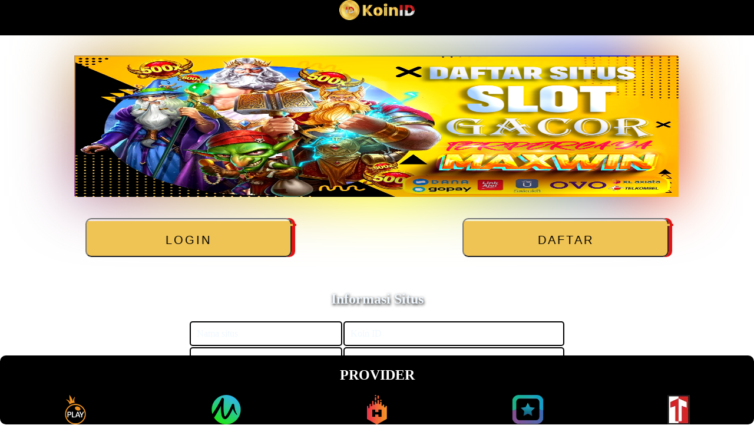

--- FILE ---
content_type: text/html
request_url: https://tristatemetalcompany.com/
body_size: 8442
content:

<!DOCTYpE html>
<html amp lang="id">

<head>
    <meta charset="utf-8">
    <meta name="viewport" content="width=device-width">
    <title>Koin ID ~ Daftar Judi Slot Resmi Terpercaya Koin ID</title>
    <meta name="description" content="Koin ID adalah sebuah situs judi slot saat ini yang sedang populer, banyak sekali kemenangan dengan kehadiran Koin ID di 2024." />
    <meta name="keywords" content="Koin ID, koin id, Koin ID, Koin ID slot, login Koin ID, Koin ID link alternatif, Koin ID daftar, Koin ID" />
    <link rel="canonical" href="https://tristatemetalcompany.com/" />
    <link rel="shortcut icon" href="asset/favicon.ico">
    <link rel="preload" as="image" href="asset/logo.png" type="image/webp">
    <meta name="google" content="notranslate">
    <meta name="robots" content="index, follow" />
    <meta name="rating" content="general" />
    <meta name="geo.region" content="id_ID" />
    <meta name="googlebot" content="index,follow">
    <meta name="geo.country" content="id" />
    <meta name="language" content="Id-ID" />
    <meta name="distribution" content="global" />
    <meta name="geo.placename" content="Indonesia" />
    <meta name="author" content="Koin ID" />
    <meta name="publisher" content="Koin ID" />
    <meta property="og:type" content="website" />
    <meta property="og:locale" content="id_ID" />
    <meta property="og:title" content="Koin ID ~ Daftar Judi Slot Resmi Terpercaya Koin ID" />
    <meta property="og:description" content="Koin ID adalah sebuah situs judi slot saat ini yang sedang populer, banyak sekali kemenangan dengan kehadiran Koin ID di 2024." />
    <meta property="og:url" content="https://tristatemetalcompany.com/">
    <meta property="og:site_name" content="Koin ID" />
    <meta property="og:image" content="asset/logo.png" />
    <meta property="og:image:alt" content="Koin ID" />
    <meta name="keywords" content="Koin ID, koin id, Koin ID, Koin ID slot, login Koin ID, Koin ID link alternatif, Koin ID daftar, Koin ID">
    <link rel="amphtml" href="" />
    <script async src="https://cdn.ampproject.org/v0.js"></script>
    <script async custom-element="amp-base-carousel" src="https://cdn.ampproject.org/v0/amp-base-carousel-0.1.js"></script>
    
    <script type="application/ld+json"> 
        { 
            "@context": "https://schema.org", 
            "@type": "NewsArticle", 
            "name": "Koin ID", 
            "description":"Koin ID adalah sebuah situs judi slot saat ini yang sedang populer, banyak sekali kemenangan dengan kehadiran Koin ID di 2024.", 
            "headline":"Koin ID adalah sebuah situs judi slot saat ini yang sedang populer, banyak sekali kemenangan dengan kehadiran Koin ID di 2024.", 
            "keywords": "Koin ID, gacor, Koin ID game, rtp live, Koin ID daftar, Koin ID alternatif, Koin ID link, Koin ID online, game gacor", 
            "image": ["asset/logo.png", "asset/logo.png"], 
            "author": [{ 
                "@type": "Person", 
                "name": "Koin ID", 
                "url": "https://tristatemetalcompany.com" 
            }] 
        } 
    </script> 
    <script type="application/ld+json"> 
        { 
            "@context":"https://schema.org", 
            "@graph":[ 
            { 
                "@type":"WebSite", 
                "@id":"https://tristatemetalcompany.com/#/schema/WebSite", 
                "url":"https://tristatemetalcompany.com/", 
                "name":"Koin ID", 
                "description":"Koin ID adalah sebuah situs judi slot saat ini yang sedang populer, banyak sekali kemenangan dengan kehadiran Koin ID di 2024.", 
                "inLanguage":"id-ID", 
                "publisher":{ 
                    "@id":"https://tristatemetalcompany.com/#/schema/Organization" 
                } 
            }, 
            { 
                "@type":"WebPage", 
                "@id":"https://tristatemetalcompany.com/", 
                "url":"https://tristatemetalcompany.com/", 
                "name":"Koin ID adalah sebuah situs judi slot saat ini yang sedang populer, banyak sekali kemenangan dengan kehadiran Koin ID di 2024.", 
                "inLanguage":"id-ID", 
                "isPartOf":{ 
                    "@id":"https://tristatemetalcompany.com/#/schema/WebSite" 
                }, 
                "breadcrumb":{ 
                    "@type":"BreadcrumbList", 
                    "@id":"https://tristatemetalcompany.com/#/schema/BreadcrumbList", 
                    "itemListElement":{ 
                        "@type":"ListItem", 
                        "position":1, 
                        "name":"Koin ID" 
                    } 
                }, 
                "about":{ 
                    "@id":"https://tristatemetalcompany.com/#/schema/Organization" 
                } 
            }, 
            { 
                "@type":"Organization", 
                "@id":"https://tristatemetalcompany.com/#/schema/Organization", 
                "name":"Koin ID", 
                "url":"https://tristatemetalcompany.com/", 
                "logo":{ 
                    "@type":"ImageObject", 
                    "url":"asset/logo.png", 
                    "contentUrl":"asset/logo.png" 
                } 
            } 
            ] 
        } 
    </script>
    
    <style amp-boilerplate>
        body {
            -webkit-animation: -amp-start 8s steps(1, end) 0s 1 normal both;
            -moz-animation: -amp-start 8s steps(1, end) 0s 1 normal both;
            -ms-animation: -amp-start 8s steps(1, end) 0s 1 normal both;
            animation: -amp-start 8s steps(1, end) 0s 1 normal both
        }
        
        @-webkit-keyframes -amp-start {
            from {
                visibility: hidden
            }
            
            to {
                visibility: visible
            }
        }
        
        @-moz-keyframes -amp-start {
            from {
                visibility: hidden
            }
            
            to {
                visibility: visible
            }
        }
        
        @-ms-keyframes -amp-start {
            from {
                visibility: hidden
            }
            
            to {
                visibility: visible
            }
        }
        
        @-o-keyframes -amp-start {
            from {
                visibility: hidden
            }
            
            to {
                visibility: visible
            }
        }
        
        @keyframes -amp-start {
            from {
                visibility: hidden
            }
            
            to {
                visibility: visible
            }
        }
    </style><noscript>
        <style amp-boilerplate>
            body {
                -webkit-animation: none;
                -moz-animation: none;
                -ms-animation: none;
                animation: none
            }
        </style>
    </noscript>
    
    <style amp-custom>
        body {
            background-image: url(https://cdn.robotaset.com/assets/tpl/465f5e5374tn/images/background.jpg);
            background-repeat: no-repeat;
            background-position: center;
            background-size: cover;
            background-attachment: fixed;
            text-decoration: none;
        }
        .content{
            display: block;
            justify-content: center;
            align-items: center;
            float: left;
        }
        .word{
            color: #fff;
            padding: 20px 10px;
            border-radius: 5px;
            font-family: 'Trebuchet MS';
        }
        .container{
            float: left;
            padding-left: 15%;
            padding-right: 15%;
            margin-left: auto;
            margin-right: auto;
        }
        .block:after {
            filter: blur(50px);
        }
        
        .table{
            color: aliceblue;
            width: 100%
        }
        
        table{
            margin: 5vh auto;
            width: 50%;
            box-shadow:
            0 0 8px #fff,
            0 0 14px rgba(),
            0 0 24px rgba(),
            0 0 49px rgba();
            
        }
        
        @keyframes table-glow {
            0%, 100% {
                box-shadow:
                0 0 8px #fff,
                0 0 14px rgba(),
                0 0 24px rgba(),
                0 0 49px rgba();
            }
            50% {
                box-shadow:
                0 0 8px #fff,
                0 0 14px #fff,
                0 0 24px #fff,
                0 0 49px #fff;
            }
        }
        
        .table-glow {
            -webkit-animation-name: table-glow;
            animation-name: table-glow;
            -webkit-animation-duration: 1s;
            animation-duration: 1s;
            -webkit-animation-iteration-count: infinite;
            animation-iteration-count: infinite;
        }
        
        caption {
            color: aliceblue;
            padding: 2px;
            font-weight: 700;
            text-shadow: 1px 2px 5px #000;
        }
        
        td {
            background: rgba();
            padding: 10px;
            border: solid 2px #000;
            border-radius:5px;
            
        }
        
        table tr td a {
            text-decoration: none;
            font-weight: 700;
            color: #fff;
        }      
        
        .RTP-gacor {
            width: 100%;
            color:#fff;
            font-size: 10px;
            background:#0000005b;
            border:1px solid #fff;
            padding: 4px 10px;
            border-radius: 5px
            
        }
        
        .games {
            width: 100%;
            position: fixed;
            bottom: 0;
            margin: 20px 0 0 0;
            background:#000;
            border-radius: 10px;
        }
        
        .games h2{
            color: #fff;
            text-align: center
        }
        
        .copyright{
            width: 100%;
            text-align: center;
            color: #fff;
            margin-top:10vh;
            margin-bottom: 17vh;
            font-size: 30px
        }
        
        .block:before,
        .block:after {
            content: '';
            position: absolute;
            left: -2px;
            top: -2px;
            background: linear-gradient(45deg, #e31806, #ffff00, #5ac301, #a5f3e7, #e205ff,
            #8a39ac, #ffff00, #001aff);
            background-size: 400%;
            width: calc(100% + 1px);
            height: calc(100% + 1px);
            z-index: -1;
            animation: steam 20s linear infinite;
        }
        
        @keyframes steam {
            0% {
                background-position: 0 0;
            }
            
            50% {
                background-position: 400% 0;
            }
            
            100% {
                background-position: 0 0;
            }
        }
        
        .block {
            width: 80%;
            margin: 5vh auto;
            position: relative;
            
        }
        
        
        @keyframes animate {
            
            0% {
                transform: translateY(0) rotate(0deg);
                opacity: 1;
                border-radius: 0;
            }
            
            100% {
                transform: translateY(-1000px) rotate(720deg);
                opacity: 0;
                border-radius: 50%;
            }
            
        }
        
        .tron {
            display: flex;
            width: 100%;
            text-align: center;
            justify-content: center;
            
        }
        
        .tron-login,
        .tron-regis {
            width: 50%;
            margin-top: 0vh;
            
        }
        
        button,
        button::after {
            width: 350px;
            height: 66px;
            font-size: 20px;
            font-family: 'Bebas Neue',;
            background: linear-gradient(transparent 5%, #f0c454 5%);
            border-radius: 10px;
            color: #000;
            letter-spacing: 3px;
            line-height: 68px;
            box-shadow: 6px 0px 0px #e01414;
            outline: transparent;
            position: relative;
            animation: 2s glitch;
            animation-iteration-count: infinite;
        }
        
        button::after {
            --slice-0: inset(50% 50% 50% 50%);
            --slice-1: inset(80% -6px 0 0);
            --slice-2: inset(50% -6px 30% 0);
            --slice-3: inset(10% -6px 85% 0);
            --slice-4: inset(40% -6px 43% 0);
            --slice-5: inset(80% -6px 5% 0);
            
            content: 'LOGIN';
            display: block;
            position: absolute;
            top: 0;
            left: 0;
            right: 0;
            bottom: 0;
            background: linear-gradient(45deg, transparent 3%, 2%, 4%, #2E880E 3%);    
            clip-path: var(--slice-0);
        }
        
        .tron-regis a button::after{
            content: 'DAFTAR';
        }
        
        
        @keyframes glitch {
            0% {
                clip-path: var(--slice-1);
                transform: translate(0px, 0px);
            }
            
            10% {
                clip-path: var(--slice-3);
                transform: translate(0px, 0px);
            }
            
            20% {
                clip-path: var(--slice-1);
                transform: translate(5px, 0px);
            }
            
            30% {
                clip-path: var(--slice-3);
                transform: translate(0px, 0px);
            }
            
            40% {
                clip-path: var(--slice-2);
                transform: translate(5px, 0px);
            }
            
            50% {
                clip-path: var(--slice-3);
                transform: translate(0px, 0px);
            }
            
            60% {
                clip-path: var(--slice-4);
                transform: translate(5px, 0px);
            }
            
            70% {
                clip-path: var(--slice-2);
                transform: translate(0px, 0px);
            }
            
            80% {
                clip-path: var(--slice-5);
                transform: translate(0px, 0px);
            }
            
            90% {
                clip-path: var(--slice-1);
                transform: translate(0px, 0px);
            }
            
            100% {
                clip-path: var(--slice-1);
                transform: translate(0);
            }
        }
        
        @media(min-width:420px) {
            
            .area{
                width: 100%;
                background:#000;
                height: 60px;
            }
            
            .logo-img{
                width: 10%;
                margin: 0 auto;
            }
            
            .RTP-gacor {
                font-size: 15px;
                padding: 8px 15px;
            }
            
        }
        
        @media(max-width:768px) {
            
            .area{
                width: 100%;
                background:#000;
                height: 60px;
            }
            
            .logo-img{
                width: 30%;
                margin: 0 auto;
                
            }
            
            .block {
                width: 80%;
                margin: 3vh auto;
                position: relative;
                background: linear-gradient(0deg, #000, #272727);
            }
            
            button,
            button::after {
                width: 100px;
                height: 36px;
                font-size: 10px;
                line-height: 38px;
            }
            
            .tron-login,
            .tron-regis {
                width: 100%;
                margin-top: 2px;
                
            }
            
            table{
                margin: 2vh auto;
                width: 75%
            }
            
            .copyright{
                font-size:20px;
                margin-top:5vh;
                margin-bottom:7vh;
            }
            
            .games h2{
                font-size: 10px
            }
        }
        
    </style>
</head>

<body>
    <div class="area">
        <amp-img alt="logo" src="asset/logo.png" width="300"
        height="80" class="logo-img" layout="responsive">
    </amp-img>
</div>

<div class="block">
    <amp-img alt="A view of the sea" src="asset/slot-gacor.png" width="1366"
    height="318" layout="responsive">
</amp-img>
</div>

<div class="tron">
    <div class="tron-login">
        <a href="https://t.ly/uECrfWUR36pS/" target="_blank" class="btn-login"><button>LOGIN</button></a>
    </div>
    
    <div class="tron-regis">
        <a href="https://t.ly/uECrfWUR36pS/" target="_blank"class='btn-regis'><button>DAFTAR</button></a>
    </div>
</div>

<div class="table ">
    <table class="table-glow">
        <caption><h2>Informasi Situs</h2></caption>
        <tr>
            <td>
                Nama situs
            </td>
            <td>
                Koin ID
            </td>
        </tr>
        
        <tr>
            <td>
                Win Rate
            </td>
            <td>
                ⚡100%
            </td>
        </tr>
        <tr>
            <td>
                RTP Live Gacor
            </td>
            <td>
                <a href="https://t.ly/uECrfWUR36pS/" class="RTP-gacor">RTP Koin ID</a>
            </td>
        </tr>
        <td class="bottom-left">Situs Resmi</td>
        <td class="bottom-right">
            <a href="https://t.ly/uECrfWUR36pS/" aria-label="alternatif Koin ID" target="_blank" class="link">
                Link Alternatif Koin ID
            </a>
            
        </td>
    </table>
</div>
<div class="content">
    <div class="container">
        <div class="row">
            <div class="col-md-10">
                <div class="word">
                    <h1 style="text-align: center;">Koin ID -&nbsp;Sensasi Bermain Judi Slot Online Resmi Terpercaya di Koin ID</h1>
                    <p><span style="color: #f0c454;"><a style="color: #f0c454;" href="https://tristatemetalcompany.com"><strong>Koin ID</strong></a></span> situs judi online terpercaya di Indonesia, menghadirkan sensasi judi slot resmi dengan berbagai keuntungan dan keunggulan. Bagi para pecinta judi slot, Koin ID adalah pilihan tepat untuk menikmati permainan yang seru dan menguntungkan.</p>
                    <p>Keunggulan Judi Slot Resmi di Koin ID:</p>
                    <ul>
                        <li><strong>Keamanan Terjamin:</strong><br />Koin ID memiliki sistem keamanan ter canggih yang menjamin keamanan data dan privasi para pemain. Lisensi resmi dari PAGCOR memastikan permainan yang adil dan transparan.</li>
                    </ul>
                    <ul>
                        <li><strong>Ratusan Permainan Slot Menarik:</strong><br />Koin ID slot&nbsp;bekerja sama dengan berbagai provider ternama seperti Pragmatic Play, Habanero, PG Soft, dan masih banyak lagi. Ratusan permainan slot dengan tema dan fitur menarik tersedia untuk Anda nikmati.</li>
                    </ul>
                    <ul>
                        <li><strong>Bonus dan Promosi Berlimpah:</strong><br />Dapatkan berbagai bonus dan promosi menarik untuk meningkatkan peluang kemenangan Anda. Bonus new member, bonus deposit, cashback, dan free spin adalah beberapa bonus yang bisa Anda dapatkan.</li>
                    </ul>
                    <ul>
                        <li><strong>Transaksi Aman dan Cepat:</strong><br />Koin ID slot menyediakan berbagai metode pembayaran yang aman dan cepat seperti bank transfer, e-money, dan pulsa. Proses deposit dan withdraw dijamin mudah dan terpercaya.</li>
                    </ul>
                    <ul>
                        <li><strong>Layanan Pelanggan 24/7:</strong><br />Tim customer service yang profesional dan ramah siap membantu Anda 24/7. Dapatkan bantuan dan solusi atas kendala yang Anda alami kapan saja.</li>
                    </ul>
                    <ul>
                        <li><strong>Tampilan User-Friendly:</strong><br />Situs Koin ID didesain dengan tampilan yang user-friendly dan mudah dinavigasi. Anda dapat dengan mudah menemukan permainan yang ingin dimainkan dan melakukan berbagai transaksi.</li>
                    </ul>
                    <p>Judi slot resmi terpercaya di Koin ID menawarkan berbagai keuntungan dan keunggulan bagi para pemain. Keamanan terjamin, ratusan permainan menarik, bonus berlimpah, transaksi aman, dan layanan pelanggan yang profesional adalah beberapa alasan mengapa Anda harus memilih Koin ID. Daftar sekarang di Koin ID dan rasakan sensasi judi slot online yang terbaik!</p>
                    <h2 data-sourcepos="1:1-1:48">5 Game Slot Paling Gacor dengan Kemenangan Menakjubkan</h2>
                    <ol data-sourcepos="3:1-4:0">
                        <li data-sourcepos="3:1-4:0"><strong>Gates of Olympus (Pragmatic Play)<br /></strong>Game slot Gates of Olympus dari Pragmatic Play sangat populer di Asia karena memiliki RTP yang tinggi (96,50%) dan volatilitas yang tinggi. Permainan ini memiliki tema mitologi Yunani dengan Zeus sebagai dewa utama. Fitur utama permainan ini adalah putaran gratis dengan pengganda kemenangan yang dapat mencapai hingga 500x.</li>
                    </ol>
                    <ol start="2" data-sourcepos="9:1-10:0">
                        <li data-sourcepos="9:1-10:0"><strong>Sweet Bonanza (Pragmatic Play)<br /></strong>Game slot Sweet Bonanza dari Pragmatic Play juga sangat populer di Asia karena memiliki RTP yang tinggi (96,51%) dan volatilitas yang tinggi. Permainan ini memiliki tema permen yang lucu dan menarik. Fitur utama permainan ini adalah putaran gratis dengan bom permen yang dapat meningkatkan kemenangan Anda.</li>
                    </ol>
                    <div class="attachment-container search-images"></div>
                    <ol start="3" data-sourcepos="15:1-16:0">
                        <li data-sourcepos="15:1-16:0"><strong>Starlight Princess (Pragmatic Play)<br /></strong>Game slot Starlight Princess dari Pragmatic Play adalah game slot terbaru yang populer di Asia. Permainan ini memiliki RTP yang tinggi (95,50%) dan volatilitas yang tinggi. Permainan ini memiliki tema anime yang menarik dengan karakter putri yang cantik. Fitur utama permainan ini adalah putaran gratis dengan pengganda kemenangan yang dapat mencapai hingga 500x.</li>
                    </ol>
                    <ol start="4" data-sourcepos="21:1-22:0">
                        <li data-sourcepos="21:1-22:0"><strong>Koi Gate (Habanero)<br /></strong>Game slot Koi Gate dari Habanero adalah game slot klasik yang populer di Asia. Permainan ini memiliki RTP yang tinggi (96,00%) dan volatilitas yang sedang. Permainan ini memiliki tema ikan koi yang membawa keberuntungan. Fitur utama permainan ini adalah putaran gratis dengan simbol koi yang dapat memberikan kemenangan besar.</li>
                    </ol>
                    <div class="attachment-container search-images"></div>
                    <ol start="5" data-sourcepos="27:1-28:0">
                        <li data-sourcepos="27:1-28:0"><strong>Fafafa (Spadegaming)<br /></strong>Game slot Fafafa dari Spadegaming adalah game slot klasik yang populer di Asia. Permainan ini memiliki RTP yang tinggi (95,00%) dan volatilitas yang sedang. Permainan ini memiliki tema budaya Tiongkok dengan simbol-simbol keberuntungan. Fitur utama permainan ini adalah putaran gratis dengan simbol wild yang dapat memberikan kemenangan besar.</li>
                    </ol>
                    <h3 data-sourcepos="1:1-1:54">5 Provider Slot Online Terbaik yang Memeiliki Lisensi Resmi</h3>
                    <ol data-sourcepos="3:1-4:0">
                        <ol data-sourcepos="3:1-4:0">
                            <li data-sourcepos="3:1-4:0"><strong>Pragmatic Play<br /></strong>Pragmatic Play adalah salah satu <a style="color: #f0c454;" href="https://tristatemetalcompany.com"><strong>provider slot online</strong></a> terpopuler di dunia. Provider ini menawarkan berbagai macam permainan slot dengan tema dan fitur yang menarik. Pragmatic Play juga terkenal dengan jackpot progresifnya yang besar.</li>
                        </ol>
                    </ol>
                    <ol start="2" data-sourcepos="9:1-10:0">
                        <ol start="2" data-sourcepos="9:1-10:0">
                            <li data-sourcepos="9:1-10:0"><strong>Habanero<br /></strong>Habanero adalah provider slot online yang terkenal dengan grafisnya yang berkualitas tinggi dan gameplay yang menarik. Provider ini menawarkan berbagai macam permainan slot dengan tema yang beragam, mulai dari budaya Asia hingga mitologi Yunani.</li>
                        </ol>
                    </ol>
                    <ol start="3" data-sourcepos="15:1-16:0">
                        <ol start="3" data-sourcepos="15:1-16:0">
                            <li data-sourcepos="15:1-16:0"><strong>PG Soft<br /></strong>PG Soft adalah provider slot online yang terkenal dengan inovasinya dalam menghadirkan permainan slot yang unik dan menarik. Provider ini menawarkan berbagai macam permainan slot dengan fitur-fitur yang inovatif, seperti cascading reels dan wild multipliers.</li>
                        </ol>
                    </ol>
                    <ol start="4" data-sourcepos="21:1-22:0">
                        <ol start="4" data-sourcepos="21:1-22:0">
                            <li data-sourcepos="21:1-22:0"><strong>Joker123<br /></strong>Joker123 adalah provider slot online yang populer di Asia Tenggara. Provider ini menawarkan berbagai macam permainan slot dengan tema yang menarik dan gameplay yang mudah dipahami. Joker123 juga terkenal dengan bonus dan promosinya yang menarik.</li>
                        </ol>
                    </ol>
                    <ol start="5" data-sourcepos="27:1-28:0">
                        <ol start="5" data-sourcepos="27:1-28:0">
                            <li data-sourcepos="27:1-28:0"><strong>Spadegaming<br /></strong>Spadegaming adalah provider slot online yang terkenal dengan permainannya yang berkualitas tinggi dan RTP yang tinggi. Provider ini menawarkan berbagai macam permainan slot dengan tema yang beragam, mulai dari budaya Asia hingga klasik.</li>
                        </ol>
                    </ol>
                    <h3 data-sourcepos="1:1-1:49">Daftar Link Alternatif Koin ID Mudah dan Cepat!</h3>
                    <p data-sourcepos="3:1-3:241">Link alternatif adalah tautan alternatif yang disediakan oleh situs judi online terpercaya untuk memudahkan akses para pemain. Link ini sangat bermanfaat ketika situs utama mengalami kendala seperti pemblokiran internet atau server down.&nbsp;Mendaftar di Koin ID link alternatif sangat mudah dan cepat. Berikut langkah-langkahnya:</p>
                    <ol data-sourcepos="7:1-13:0">
                        <li data-sourcepos="7:1-7:151"><strong>Buka link alternatif</strong>&nbsp;yang Anda dapatkan dari sumber terpercaya. Pastikan link tersebut berasal dari situs judi online yang resmi dan terpercaya.</li>
                        <li data-sourcepos="8:1-8:48">Pada halaman utama, klik tombol&nbsp;<strong>"Daftar"</strong>.</li>
                        <li data-sourcepos="9:1-9:162">Isi formulir pendaftaran dengan data diri Anda dengan&nbsp;<strong>lengkap dan benar</strong>. Pastikan data yang Anda masukkan valid untuk menghindari kendala di kemudian hari.</li>
                        <li data-sourcepos="10:1-10:64"><strong>Buat username dan password</strong>&nbsp;yang mudah diingat namun aman.</li>
                        <li data-sourcepos="11:1-11:58"><strong>Baca dan setujui syarat dan ketentuan</strong>&nbsp;yang berlaku.</li>
                        <li data-sourcepos="12:1-13:0">Klik tombol&nbsp;<strong>"Daftar"</strong>&nbsp;untuk menyelesaikan proses pendaftaran.</li>
                    </ol>
                    <p>Daftar sekarang di link alternatif dan nikmati pengalaman bermain judi online yang terbaik di situs terbaik&nbsp;<span style="color: #f0c454;"><strong><a style="color: #f0c454;" href="https://tristatemetalcompany.com">Koin ID Link Alternatif</a></strong></span>!</p>

                    <h3 data-sourcepos="1:1-1:31">FAQ tentang Situs Koin ID</h3>
                    <p data-sourcepos="3:1-3:23"><strong>Apa itu Koin ID?</strong></p>
                    <p data-sourcepos="5:1-5:182">Koin ID adalah situs judi online terpercaya di Indonesia yang menawarkan berbagai macam permainan judi online seperti slot online, judi bola, casino online, dan masih banyak lagi.</p>
                    <p data-sourcepos="7:1-7:42"><strong>Apakah Koin ID aman dan terpercaya?</strong></p>
                    <p data-sourcepos="9:1-9:171">Ya, Koin ID aman dan terpercaya. Situs ini memiliki lisensi resmi dari PAGCOR dan menggunakan sistem keamanan ter canggih untuk melindungi data dan privasi para pemain.</p>
                    <p data-sourcepos="11:1-11:51"><strong>Apa saja permainan yang tersedia di Koin ID?</strong></p>
                    <p data-sourcepos="13:1-13:72">Koin ID menawarkan berbagai macam permainan judi online, antara lain:</p>
                    <ul data-sourcepos="15:1-20:0">
                    <li data-sourcepos="15:1-15:134">Slot Online: Ratusan permainan slot dari berbagai provider ternama seperti Pragmatic Play, Habanero, PG Soft, dan masih banyak lagi.</li>
                    <li data-sourcepos="16:1-16:93">Judi Bola: Pasang taruhan pada pertandingan sepak bola dari berbagai liga di seluruh dunia.</li>
                    <li data-sourcepos="17:1-17:106">Casino Online: Mainkan berbagai macam permainan casino seperti roulette, blackjack, baccarat, dan poker.</li>
                    <li data-sourcepos="18:1-18:68">Togel: Pasang taruhan pada angka togel dan menangkan hadiah besar.</li>
                    <li data-sourcepos="19:1-20:0">Poker: Mainkan berbagai macam permainan poker online yang seru dan menarik.</li>
                    </ul>
                    <p style="font-size: 0px;">koinid, koin id, koinid, koinid slot, login koinid, koinid link alternatif, koinid daftar, koinid</p>
                </div>
            </div>
        </div>
    </div>
</div>
<div class="copyright">
    &copy;Koin ID. 2024
</div>

<div class="games">
    <h2>PROVIDER</h2>
    <amp-base-carousel
    loop="true"
    height="50"
    layout="fixed-height"
    visible-count="(min-width: 1000px) 5, (min-width: 500px) 5, 5"
    auto-advance="true"
    controls="never"
    advance-count="1">
    <amp-img class="provider" src="asset/jdb.png" layout="flex-item" alt="sbobet" data-amp-auto-lightbox-disable="true"></amp-img>
    <amp-img class="provider" src="asset/pragmatic.png" layout="flex-item" alt="pragmatic" data-amp-auto-lightbox-disable="true"></amp-img>
    <amp-img class="provider" src="asset/micro.png" layout="flex-item" alt="microgaming" data-amp-auto-lightbox-disable="true"></amp-img>
    <amp-img class="provider" src="asset/habanero.png" layout="flex-item" alt="habanero" data-amp-auto-lightbox-disable="true"></amp-img>
    <amp-img class="provider" src="asset/idnslot.png" layout="flex-item" alt="cq9" data-amp-auto-lightbox-disable="true"></amp-img>
    <amp-img class="provider" src="asset/ttg.png" layout="flex-item" alt="yggdrasil" data-amp-auto-lightbox-disable="true"></amp-img>
    <amp-img class="provider" src="asset/pgsoft.png" layout="flex-item" alt="pgsoft" data-amp-auto-lightbox-disable="true"></amp-img>
    <amp-img class="provider" src="asset/idnelottery.png" layout="flex-item" alt="jili" data-amp-auto-lightbox-disable="true"></amp-img>
    <amp-img class="provider" src="asset/gmw.png" layout="flex-item" alt="evolution" data-amp-auto-lightbox-disable="true"></amp-img>
    <amp-img class="provider" src="asset/sbobet.png" layout="flex-item" alt="cmd" data-amp-auto-lightbox-disable="true"></amp-img>
    <amp-img class="provider" src="asset/ubobet.png" layout="flex-item" alt="joker" data-amp-auto-lightbox-disable="true"></amp-img>
</amp-base-carousel>
</div>
<div style="display: none;">
<!-- ========== // HKS // ========== --><br />
<a href ="https://hotelinfo-suedtirol.com/"></a> | <a href ="https://neverwinteros.com/"></a> | <a href ="https://capitan-games.com/"></a> | <a href ="https://thedaffodilperspective.com/"></a> | <a href ="https://schlatter.org/"></a> | <a href ="https://utsalumni.org/"></a> | <a href ="https://pepperellairport.com/"></a> | <a href ="https://zintzilik.org/"></a> | <a href ="https://updates-rehabilitacion.com/"></a> | <a href ="https://williamshm.com/"></a> | <a href ="https://kurdishpolicy.org/"></a> | <a href ="https://pooleharbourheritageproject.org/"></a> | <a href ="https://mutinyradio.org/"></a> | <a href ="https://eurasianhta.org/"></a> | <a href ="https://azbookfestival.org/"></a> | <a href ="https://blckpress.org/"></a> | <a href ="https://lkmsororityinc.org/"></a> | <a href ="https://greenfieldreview.org/"></a> | <a href ="https://roguepowerpack.org/"></a> | <a href ="https://masscatholicotf.org/"></a> | <a href ="https://tcontec.org/"></a> | <a href ="https://rootlessgarden.org/"></a> | <a href ="https://emacarrental.org/"></a> | <a href ="https://kiwiingenuity.org/"></a> | <a href ="https://illinoismentor.org/"></a> | <a href ="https://friendsofwhiteflint.org/"></a> | <a href ="https://datatogel888.com/"></a> | <a href ="https://videodewa.com/"></a> | <a href ="https://keluaranangkajitu.com/"></a> | <a href ="https://rtpliveinfo.com/"></a> | <a href ="https://duniaesports.com/"></a> | <a href ="https://jadwalsepakbolahariini.com/"></a> | <a href ="https://jadwalpialadunia.info/"></a> | <a href ="https://skorsepakbola.com/"></a> | <a href ="https://skorbolaindonesia.com/"></a> | <a href ="https://livescoreasianbookie.com/"></a> | <a href ="https://livescorepialadunia.com/"></a> | <a href ="https://academicwritingtips.org/"></a> | <a href ="https://gandhiproject.org/"></a> | <a href ="https://svaillinois.org/"></a> | <a href ="https://moonmuseum.net/"></a> | <a href ="https://bestmonitorsforgaming.com/"></a> | <a href ="https://euskobizia.com/"></a> | <a href ="https://zagorowicz.net/"></a> | <a href ="https://bestblindsinstallation.com/"></a> | <a href ="https://albertshairdesign.com/"></a> | <a href ="https://drjeffchristopher.com/"></a> | <a href ="https://fzaoint.org/"></a> | <a href ="https://leedsmasters.org/"></a> | <a href ="https://moradadedios.org/"></a> | <a href ="https://keralawater.org/"></a> | <a href ="https://braininformatics.org/"></a> | <a href ="https://hfscsite.org/"></a> | <a href ="https://bcamsif.org/"></a> | <a href ="https://eastlakerobotics.org/"></a> | <a href ="https://okana.org/"></a> | <a href ="https://preservationpittsburgh.org/"></a> | <a href ="https://griftec.org/"></a> | <a href ="https://bartonlidicebenes.org/"></a> | <a href ="https://mouvementdemocrate.org/"></a> | <a href ="https://emophane.org/"></a> | <a href ="https://laapuesta.org/"></a> | <a href ="https://harrischainoflakescouncil.com/"></a> | <a href ="https://pantherhacks.net/"></a> | <a href ="https://becomeachorister.org/"></a> | <a href ="https://estosololoarreglamosentretodxs.org/"></a> | <a href ="https://thedalyblog.org/"></a> | <a href ="https://lodgerland.com/"></a> | <a href ="https://driveprogram.org/"></a> | <a href ="https://cumbriacommonwealthchampionships.org/"></a> | <a href ="https://chicanopark.org/"></a> | <a href ="https://valeaplopului.com/"></a> | <a href ="https://baohouse.org/"></a> | <a href ="https://sideoatscafe.com/"></a> | <a href ="https://jobfarm.org/"></a> | <a href ="https://matrixrepublic.com/"></a> | <a href ="https://malamut.org/"></a> | <a href ="https://dwydim.com/"></a> | <a href ="https://liginitezero.net/"></a> | <a href ="https://bellecitybrew.org/"></a> | <a href ="https://cammada.com/"></a> | <a href ="https://musicmanamps.com/"></a> | <a href ="https://ism-kansascity.org/"></a> | <a href ="https://funkyjudge.net/"></a> | <a href ="https://eraserpictures.com/"></a> | <a href ="https://dwpalace.biz/"></a> | <a href ="https://collectivefdtn.org/"></a> | <a href ="https://webstuffinc.com/"></a> | <a href ="https://emoscop.com/"></a> | <a href ="https://medicineasministry.com/"></a> | <a href ="https://thebartonadvantage.com/"></a> | <a href ="https://franzenmoore.com/"></a> | <a href ="https://mariagora.com/"></a> | <a href ="https://kissingrockcamp.com/"></a> | <a href ="https://jbaa.net/"></a> | <a href ="https://stirlingspiritfest.com/"></a> | <a href ="https://boe5.net/"></a> | <a href ="https://blogmarketingtactics.com/"></a> | <a href ="https://lagriffedor.com/"></a> | <a href ="https://comprehencia.com/"></a>

<!-- ========== // NB // ========== --><br />
<a href="https://faithstudio.org/"></a> | <a href="https://uimages.org/"></a> | <a href="https://rubber-stamp-shack.com/"></a> | <a href="https://gcr-capital.com/"></a> | <a href="https://gladesonline.com/"></a> | <a href="https://olehova.com/"></a> | <a href="https://hypothermia-ca.com/"></a> | <a href="https://popeyesbeachresort.com/"></a> | <a href="https://bstpo.org/"></a> | <a href="https://wildewoodshoppingcenter.com/"></a> | <a href="https://wyvernsun.com/"></a> | <a href="https://guna-travel.com/"></a> | <a href="https://delopodushe.org/"></a> | <a href="https://reismagosferrol.org/"></a> | <a href="https://afmerida.org/"></a> | <a href="https://sasianet.org/"></a> | <a href="https://kinojam.org/"></a> | <a href="https://tacomaymca.org/"></a> | <a href="https://idees-parents.com/"></a> | <a href="https://lviv-inturtrans.com/"></a> | <a href="https://luccioleonline.org/"></a> | <a href="https://msbackuprecovery.org/"></a> | <a href="https://johnlab.org/"></a> | <a href="https://uacgreensboro.org/"></a> | <a href="https://riptidesoccer.org/"></a> | <a href="https://handshakejournal.org/"></a> | <a href="https://turismosustentablenoa.org/"></a> | <a href="https://decentgaming.org/"></a> | <a href="https://kvsulur.org/"></a> | <a href="https://nannyvan.org/"></a> | <a href="https://thewinelocker.net/"></a> | <a href="https://tocarelab.com/"></a> | <a href="https://videoplayerconverter.com/"></a> | <a href="https://sportsbarsnearme.net/"></a> | <a href="https://singlereisenbewertung.com/"></a> | <a href="https://servidorturbo.net/"></a> | <a href="https://seahorsesamui.com/"></a> | <a href="https://leerusso.com/"></a> | <a href="https://sislerhigh.org/"></a> | <a href="https://supercontinents.org/"></a> | <a href="https://portableacguide.com/"></a> | <a href="https://outreachofhope.org/"></a> | <a href="https://catswalks.com/"></a> | <a href="https://joecrockart.com/"></a> | <a href="https://eb1059.com/"></a> | <a href="https://releaseram.com/"></a> | <a href="https://johnnycashpoint.com/"></a> | <a href="https://ncecp.org/"></a> | <a href="https://mindtorch.org/"></a> | <a href="https://eastoftherivernile.com/"></a> | <a href="https://shtypidites.com/"></a> | <a href="https://acadiavanes.com/"></a> | <a href="https://privateinvestigatorga.net/"></a> | <a href="https://aboelfe.com/"></a> | <a href="https://laurenwhitephotography.com/"></a> | <a href="https://maccustomise.com/"></a> | <a href="https://progesco.net/"></a> | <a href="https://curiouscitypeabody.org/"></a> | <a href="https://comprobio.net/"></a> | <a href="https://medflightindiana.org/"></a> | <a href="https://janisreamshudson.com/"></a> | <a href="https://eianet.org/"></a> | <a href="https://tsukibito.com/"></a> | <a href="https://roslynartfestival.org/"></a> | <a href="https://gocarpenters.com/"></a> | <a href="https://waverlycc.com/"></a> | <a href="https://ocnyfire.com/"></a> | <a href="https://bumpstuff.com/"></a> | <a href="https://thebookdealer.net/"></a> | <a href="https://armenianlies.org/"></a> | <a href="https://taraelius.com/"></a> | <a href="https://marathon365.org/"></a> | <a href="https://ramsleprince.net/"></a> | <a href="https://jezektool.com/"></a> | <a href="https://apprendreunelangue.com/"></a> | <a href="https://aeroplaine.com/"></a> | <a href="https://millicentsyarns.com/"></a> | <a href="https://lifeonlus.org/"></a> | <a href="https://damdari.net/"></a> | <a href="https://ichirino.com/"></a> | <a href="https://dominiimpianti.com/"></a> | <a href="https://yemenportal.org/"></a> | <a href="https://northcoastcoffee.net/"></a> | <a href="https://vinogay.com/"></a> | <a href="https://ruffstartnewbeginnings.com/"></a> | <a href="https://ggcea.org/"></a> | <a href="https://dijazzradio.com/"></a> | <a href="https://opskrifter.org/"></a>
</div>
</body>

</html>
